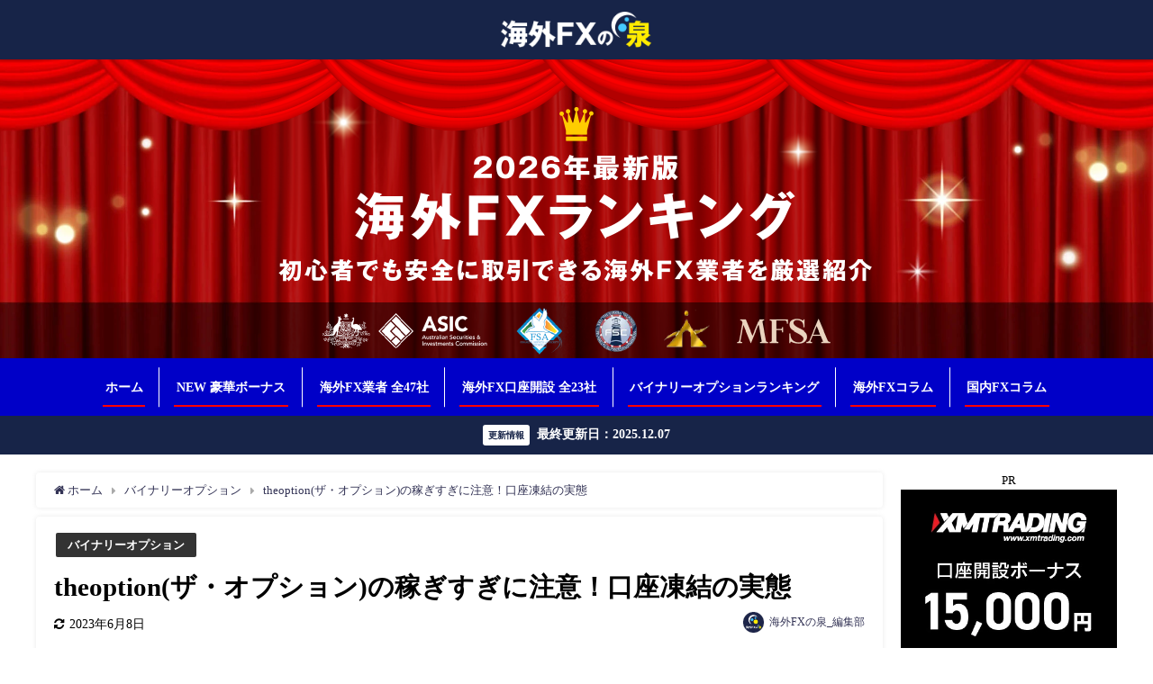

--- FILE ---
content_type: text/html; charset=UTF-8
request_url: https://www.e-trade-center.com/binary-options/account-freeze-12.html
body_size: 22426
content:
<!DOCTYPE html><html lang="ja"><head><meta charset="utf-8"><meta http-equiv="X-UA-Compatible" content="IE=edge"><meta name="viewport" content="width=device-width, initial-scale=1" /><title>theoption(ザ・オプション)の稼ぎすぎに注意！口座凍結の実態 | 海外FXの泉</title><meta name="description" content="theoption（ザ・オプション）は、日本で人気のある海外バイナリーオプション業者であり、ハイローオーストラリアに次いで広く利用されています。この業者は使いやすさや高いペイアウト率が評価されています"><meta name="thumbnail" content="https://www.e-trade-center.com/wp-content/uploads/2022/11/2022_11_24_0120-300x186.webp" /><meta name="robots" content="archive, follow, index"><meta property="og:locale" content="ja_JP" /><meta property="og:title" content="theoption(ザ・オプション)の稼ぎすぎに注意！口座凍結の実態" /><meta property="og:description" content="theoption（ザ・オプション）は、日本で人気のある海外バイナリーオプション業者であり、ハイローオーストラリアに次いで広く利用されています。この業者は使いやすさや高いペイアウト率が評価されています" /><meta property="og:type" content="article" /><meta property="og:url" content="https://www.e-trade-center.com/binary-options/account-freeze-12.html" /><meta property="og:image" content="https://www.e-trade-center.com/wp-content/uploads/2022/11/2022_11_24_0120.webp" /><meta property="og:site_name" content="海外FXの泉: 海外FXランキング全48社【2025年最新版】" /><meta name="twitter:card" content="summary_large_image" /><meta name="twitter:title" content="theoption(ザ・オプション)の稼ぎすぎに注意！口座凍結の実態" /><meta name="twitter:url" content="https://www.e-trade-center.com/binary-options/account-freeze-12.html" /><meta name="twitter:description" content="theoption（ザ・オプション）は、日本で人気のある海外バイナリーオプション業者であり、ハイローオーストラリアに次いで広く利用されています。この業者は使いやすさや高いペイアウト率が評価されています" /><meta name="twitter:image" content="https://www.e-trade-center.com/wp-content/uploads/2022/11/2022_11_24_0120.webp" /><link rel="canonical" href="https://www.e-trade-center.com/binary-options/account-freeze-12.html"><link rel="shortcut icon" href="https://www.e-trade-center.com/wp-content/uploads/2020/08/kaigai_fx_y_favi_02.png"> <!--[if IE]><link rel="shortcut icon" href="https://www.e-trade-center.com/wp-content/uploads/2020/08/kaigai_fx_y_favi_02.png"> <![endif]--><link rel="apple-touch-icon" href="https://www.e-trade-center.com/wp-content/uploads/2020/08/kaigai_fx_y_favi_02.png" /><meta name='robots' content='max-image-preview:large' /><link rel='dns-prefetch' href='//cdnjs.cloudflare.com' /><link href='https://fonts.gstatic.com' crossorigin='anonymous' rel='preconnect' /><link rel="alternate" type="application/rss+xml" title="海外FXの泉: 海外FXランキング全48社【2025年最新版】 &raquo; フィード" href="https://www.e-trade-center.com/feed" /><link rel="alternate" type="application/rss+xml" title="海外FXの泉: 海外FXランキング全48社【2025年最新版】 &raquo; コメントフィード" href="https://www.e-trade-center.com/comments/feed" /><link rel='stylesheet'  href='https://www.e-trade-center.com/wp-includes/css/dist/block-library/style.min.css?ver=6.1.9&#038;theme=4.7.7'  media='all'><link rel='stylesheet'  href='https://www.e-trade-center.com/wp-content/plugins/vk-filter-search-pro/library/flatpickr/flatpickr.min.css?ver=4.6.9&#038;theme=4.7.7'  media='all'><link rel='stylesheet'  href='https://www.e-trade-center.com/wp-content/cache/autoptimize/autoptimize_single_09e0665e0f2191e75230b2b1f2fd9784.php?ver=2.14.1.0&#038;theme=4.7.7'  media='all'><link rel='stylesheet'  href='https://www.e-trade-center.com/wp-content/cache/autoptimize/autoptimize_single_92b51a1f02825c396ef6495fad64592f.php?ver=2.14.1.0&#038;theme=4.7.7'  media='all'><link rel='stylesheet'  href='https://www.e-trade-center.com/wp-includes/css/classic-themes.min.css?ver=1&#038;theme=4.7.7'  media='all'><style id='global-styles-inline-css' type='text/css'>body{--wp--preset--color--black:#000;--wp--preset--color--cyan-bluish-gray:#abb8c3;--wp--preset--color--white:#fff;--wp--preset--color--pale-pink:#f78da7;--wp--preset--color--vivid-red:#cf2e2e;--wp--preset--color--luminous-vivid-orange:#ff6900;--wp--preset--color--luminous-vivid-amber:#fcb900;--wp--preset--color--light-green-cyan:#7bdcb5;--wp--preset--color--vivid-green-cyan:#00d084;--wp--preset--color--pale-cyan-blue:#8ed1fc;--wp--preset--color--vivid-cyan-blue:#0693e3;--wp--preset--color--vivid-purple:#9b51e0;--wp--preset--color--light-blue:#70b8f1;--wp--preset--color--light-red:#ff8178;--wp--preset--color--light-green:#2ac113;--wp--preset--color--light-yellow:#ffe822;--wp--preset--color--light-orange:#ffa30d;--wp--preset--color--blue:#00f;--wp--preset--color--red:red;--wp--preset--color--purple:#674970;--wp--preset--color--gray:#ccc;--wp--preset--gradient--vivid-cyan-blue-to-vivid-purple:linear-gradient(135deg,rgba(6,147,227,1) 0%,#9b51e0 100%);--wp--preset--gradient--light-green-cyan-to-vivid-green-cyan:linear-gradient(135deg,#7adcb4 0%,#00d082 100%);--wp--preset--gradient--luminous-vivid-amber-to-luminous-vivid-orange:linear-gradient(135deg,rgba(252,185,0,1) 0%,rgba(255,105,0,1) 100%);--wp--preset--gradient--luminous-vivid-orange-to-vivid-red:linear-gradient(135deg,rgba(255,105,0,1) 0%,#cf2e2e 100%);--wp--preset--gradient--very-light-gray-to-cyan-bluish-gray:linear-gradient(135deg,#eee 0%,#a9b8c3 100%);--wp--preset--gradient--cool-to-warm-spectrum:linear-gradient(135deg,#4aeadc 0%,#9778d1 20%,#cf2aba 40%,#ee2c82 60%,#fb6962 80%,#fef84c 100%);--wp--preset--gradient--blush-light-purple:linear-gradient(135deg,#ffceec 0%,#9896f0 100%);--wp--preset--gradient--blush-bordeaux:linear-gradient(135deg,#fecda5 0%,#fe2d2d 50%,#6b003e 100%);--wp--preset--gradient--luminous-dusk:linear-gradient(135deg,#ffcb70 0%,#c751c0 50%,#4158d0 100%);--wp--preset--gradient--pale-ocean:linear-gradient(135deg,#fff5cb 0%,#b6e3d4 50%,#33a7b5 100%);--wp--preset--gradient--electric-grass:linear-gradient(135deg,#caf880 0%,#71ce7e 100%);--wp--preset--gradient--midnight:linear-gradient(135deg,#020381 0%,#2874fc 100%);--wp--preset--duotone--dark-grayscale:url('#wp-duotone-dark-grayscale');--wp--preset--duotone--grayscale:url('#wp-duotone-grayscale');--wp--preset--duotone--purple-yellow:url('#wp-duotone-purple-yellow');--wp--preset--duotone--blue-red:url('#wp-duotone-blue-red');--wp--preset--duotone--midnight:url('#wp-duotone-midnight');--wp--preset--duotone--magenta-yellow:url('#wp-duotone-magenta-yellow');--wp--preset--duotone--purple-green:url('#wp-duotone-purple-green');--wp--preset--duotone--blue-orange:url('#wp-duotone-blue-orange');--wp--preset--font-size--small:13px;--wp--preset--font-size--medium:20px;--wp--preset--font-size--large:36px;--wp--preset--font-size--x-large:42px;--wp--preset--spacing--20:.44rem;--wp--preset--spacing--30:.67rem;--wp--preset--spacing--40:1rem;--wp--preset--spacing--50:1.5rem;--wp--preset--spacing--60:2.25rem;--wp--preset--spacing--70:3.38rem;--wp--preset--spacing--80:5.06rem}:where(.is-layout-flex){gap:.5em}body .is-layout-flow>.alignleft{float:left;margin-inline-start:0;margin-inline-end:2em}body .is-layout-flow>.alignright{float:right;margin-inline-start:2em;margin-inline-end:0}body .is-layout-flow>.aligncenter{margin-left:auto !important;margin-right:auto !important}body .is-layout-constrained>.alignleft{float:left;margin-inline-start:0;margin-inline-end:2em}body .is-layout-constrained>.alignright{float:right;margin-inline-start:2em;margin-inline-end:0}body .is-layout-constrained>.aligncenter{margin-left:auto !important;margin-right:auto !important}body .is-layout-constrained>:where(:not(.alignleft):not(.alignright):not(.alignfull)){max-width:var(--wp--style--global--content-size);margin-left:auto !important;margin-right:auto !important}body .is-layout-constrained>.alignwide{max-width:var(--wp--style--global--wide-size)}body .is-layout-flex{display:flex}body .is-layout-flex{flex-wrap:wrap;align-items:center}body .is-layout-flex>*{margin:0}:where(.wp-block-columns.is-layout-flex){gap:2em}.has-black-color{color:var(--wp--preset--color--black) !important}.has-cyan-bluish-gray-color{color:var(--wp--preset--color--cyan-bluish-gray) !important}.has-white-color{color:var(--wp--preset--color--white) !important}.has-pale-pink-color{color:var(--wp--preset--color--pale-pink) !important}.has-vivid-red-color{color:var(--wp--preset--color--vivid-red) !important}.has-luminous-vivid-orange-color{color:var(--wp--preset--color--luminous-vivid-orange) !important}.has-luminous-vivid-amber-color{color:var(--wp--preset--color--luminous-vivid-amber) !important}.has-light-green-cyan-color{color:var(--wp--preset--color--light-green-cyan) !important}.has-vivid-green-cyan-color{color:var(--wp--preset--color--vivid-green-cyan) !important}.has-pale-cyan-blue-color{color:var(--wp--preset--color--pale-cyan-blue) !important}.has-vivid-cyan-blue-color{color:var(--wp--preset--color--vivid-cyan-blue) !important}.has-vivid-purple-color{color:var(--wp--preset--color--vivid-purple) !important}.has-black-background-color{background-color:var(--wp--preset--color--black) !important}.has-cyan-bluish-gray-background-color{background-color:var(--wp--preset--color--cyan-bluish-gray) !important}.has-white-background-color{background-color:var(--wp--preset--color--white) !important}.has-pale-pink-background-color{background-color:var(--wp--preset--color--pale-pink) !important}.has-vivid-red-background-color{background-color:var(--wp--preset--color--vivid-red) !important}.has-luminous-vivid-orange-background-color{background-color:var(--wp--preset--color--luminous-vivid-orange) !important}.has-luminous-vivid-amber-background-color{background-color:var(--wp--preset--color--luminous-vivid-amber) !important}.has-light-green-cyan-background-color{background-color:var(--wp--preset--color--light-green-cyan) !important}.has-vivid-green-cyan-background-color{background-color:var(--wp--preset--color--vivid-green-cyan) !important}.has-pale-cyan-blue-background-color{background-color:var(--wp--preset--color--pale-cyan-blue) !important}.has-vivid-cyan-blue-background-color{background-color:var(--wp--preset--color--vivid-cyan-blue) !important}.has-vivid-purple-background-color{background-color:var(--wp--preset--color--vivid-purple) !important}.has-black-border-color{border-color:var(--wp--preset--color--black) !important}.has-cyan-bluish-gray-border-color{border-color:var(--wp--preset--color--cyan-bluish-gray) !important}.has-white-border-color{border-color:var(--wp--preset--color--white) !important}.has-pale-pink-border-color{border-color:var(--wp--preset--color--pale-pink) !important}.has-vivid-red-border-color{border-color:var(--wp--preset--color--vivid-red) !important}.has-luminous-vivid-orange-border-color{border-color:var(--wp--preset--color--luminous-vivid-orange) !important}.has-luminous-vivid-amber-border-color{border-color:var(--wp--preset--color--luminous-vivid-amber) !important}.has-light-green-cyan-border-color{border-color:var(--wp--preset--color--light-green-cyan) !important}.has-vivid-green-cyan-border-color{border-color:var(--wp--preset--color--vivid-green-cyan) !important}.has-pale-cyan-blue-border-color{border-color:var(--wp--preset--color--pale-cyan-blue) !important}.has-vivid-cyan-blue-border-color{border-color:var(--wp--preset--color--vivid-cyan-blue) !important}.has-vivid-purple-border-color{border-color:var(--wp--preset--color--vivid-purple) !important}.has-vivid-cyan-blue-to-vivid-purple-gradient-background{background:var(--wp--preset--gradient--vivid-cyan-blue-to-vivid-purple) !important}.has-light-green-cyan-to-vivid-green-cyan-gradient-background{background:var(--wp--preset--gradient--light-green-cyan-to-vivid-green-cyan) !important}.has-luminous-vivid-amber-to-luminous-vivid-orange-gradient-background{background:var(--wp--preset--gradient--luminous-vivid-amber-to-luminous-vivid-orange) !important}.has-luminous-vivid-orange-to-vivid-red-gradient-background{background:var(--wp--preset--gradient--luminous-vivid-orange-to-vivid-red) !important}.has-very-light-gray-to-cyan-bluish-gray-gradient-background{background:var(--wp--preset--gradient--very-light-gray-to-cyan-bluish-gray) !important}.has-cool-to-warm-spectrum-gradient-background{background:var(--wp--preset--gradient--cool-to-warm-spectrum) !important}.has-blush-light-purple-gradient-background{background:var(--wp--preset--gradient--blush-light-purple) !important}.has-blush-bordeaux-gradient-background{background:var(--wp--preset--gradient--blush-bordeaux) !important}.has-luminous-dusk-gradient-background{background:var(--wp--preset--gradient--luminous-dusk) !important}.has-pale-ocean-gradient-background{background:var(--wp--preset--gradient--pale-ocean) !important}.has-electric-grass-gradient-background{background:var(--wp--preset--gradient--electric-grass) !important}.has-midnight-gradient-background{background:var(--wp--preset--gradient--midnight) !important}.has-small-font-size{font-size:var(--wp--preset--font-size--small) !important}.has-medium-font-size{font-size:var(--wp--preset--font-size--medium) !important}.has-large-font-size{font-size:var(--wp--preset--font-size--large) !important}.has-x-large-font-size{font-size:var(--wp--preset--font-size--x-large) !important}.wp-block-navigation a:where(:not(.wp-element-button)){color:inherit}:where(.wp-block-columns.is-layout-flex){gap:2em}.wp-block-pullquote{font-size:1.5em;line-height:1.6}</style><link rel='stylesheet'  href='https://www.e-trade-center.com/wp-content/plugins/wp-user-avatar/assets/css/frontend.min.css?ver=4.16.2&#038;theme=4.7.7'  media='all'><link rel='stylesheet'  href='https://www.e-trade-center.com/wp-content/plugins/wp-user-avatar/assets/flatpickr/flatpickr.min.css?ver=4.16.2&#038;theme=4.7.7'  media='all'><link rel='stylesheet'  href='https://www.e-trade-center.com/wp-content/plugins/wp-user-avatar/assets/select2/select2.min.css?ver=6.1.9&#038;theme=4.7.7'  media='all'><link rel='stylesheet'  href='https://www.e-trade-center.com/wp-content/themes/diver/style.min.css?ver=6.1.9&#038;theme=4.7.7'  media='all'><link rel='stylesheet'  href='https://www.e-trade-center.com/wp-content/cache/autoptimize/autoptimize_single_6a07f24072af28d6e9f2b69c4548397c.php?theme=4.7.7'  media='all'><link rel='stylesheet'  href='https://www.e-trade-center.com/wp-content/themes/diver/lib/functions/editor/gutenberg/blocks.min.css?ver=6.1.9&#038;theme=4.7.7'  media='all'><link rel='stylesheet'  href='https://cdnjs.cloudflare.com/ajax/libs/Swiper/4.5.0/css/swiper.min.css'  media='all'> <script src='https://www.e-trade-center.com/wp-includes/js/jquery/jquery.min.js?ver=3.6.1&#038;theme=4.7.7' id='jquery-core-js'></script> <script defer src='https://www.e-trade-center.com/wp-includes/js/jquery/jquery-migrate.min.js?ver=3.3.2&#038;theme=4.7.7' id='jquery-migrate-js'></script> <script defer src='https://www.e-trade-center.com/wp-content/plugins/wp-user-avatar/assets/flatpickr/flatpickr.min.js?ver=4.16.2&#038;theme=4.7.7' id='ppress-flatpickr-js'></script> <script defer src='https://www.e-trade-center.com/wp-content/plugins/wp-user-avatar/assets/select2/select2.min.js?ver=4.16.2&#038;theme=4.7.7' id='ppress-select2-js'></script> <link rel="https://api.w.org/" href="https://www.e-trade-center.com/wp-json/" /><link rel="alternate" type="application/json" href="https://www.e-trade-center.com/wp-json/wp/v2/posts/13649" /><link rel="EditURI" type="application/rsd+xml" title="RSD" href="https://www.e-trade-center.com/xmlrpc.php?rsd" /><link rel="wlwmanifest" type="application/wlwmanifest+xml" href="https://www.e-trade-center.com/wp-includes/wlwmanifest.xml" /><meta name="generator" content="WordPress 6.1.9" /><link rel='shortlink' href='https://www.e-trade-center.com/?p=13649' /><link rel="alternate" type="application/json+oembed" href="https://www.e-trade-center.com/wp-json/oembed/1.0/embed?url=https%3A%2F%2Fwww.e-trade-center.com%2Fbinary-options%2Faccount-freeze-12.html" /><link rel="alternate" type="text/xml+oembed" href="https://www.e-trade-center.com/wp-json/oembed/1.0/embed?url=https%3A%2F%2Fwww.e-trade-center.com%2Fbinary-options%2Faccount-freeze-12.html&#038;format=xml" /><meta name="google-site-verification" content="wR4tduGLHJEH5GE-e_WqQUNR3sPqtRcY-baMIW1pB3k" /> <script type="application/ld+json">{"@context":"http://schema.org","@type":"Article","mainEntityOfPage":{"@type":"WebPage","@id":"https://www.e-trade-center.com/binary-options/account-freeze-12.html"},"headline":"theoption(ザ・オプション)の稼ぎすぎに注意！口座凍結の実態","author":{"@type":"Person","name":"海外FXの泉_編集部","url":"https://www.e-trade-center.com/author/masa0000"},"datePublished":"2022-11-28T22:41:29+0900","dateModified":"2023-06-08T23:34:24+0900","image":{"@type":"ImageObject","url":"https://www.e-trade-center.com/wp-content/uploads/2022/11/2022_11_24_0120.webp","width":"1450","height":"900"},"articleSection":"バイナリーオプション","url":"https://www.e-trade-center.com/binary-options/account-freeze-12.html","publisher":{"@type":"Organization","name":"海外FXの泉: 海外FXランキング全48社【2025年最新版】"},"logo":{"@type":"ImageObject","url":"https://www.e-trade-center.com/wp-content/uploads/2020/08/kaigai_fx_y_logo_02.png"}},"description":"theoption（ザ・オプション）は、日本で人気のある海外バイナリーオプション業者であり、ハイローオーストラリアに次いで広く利用されています。この業者は使いやすさや高いペイアウト率が評価されています"}</script><style>body{background-image:url()}</style><style>#onlynav ul ul,#nav_fixed #nav ul ul,.header-logo #nav ul ul{visibility:hidden;opacity:0;transition:.2s ease-in-out;transform:translateY(10px)}#onlynav ul ul ul,#nav_fixed #nav ul ul ul,.header-logo #nav ul ul ul{transform:translateX(-20px) translateY(0)}#onlynav ul li:hover>ul,#nav_fixed #nav ul li:hover>ul,.header-logo #nav ul li:hover>ul{visibility:visible;opacity:1;transform:translateY(0)}#onlynav ul ul li:hover>ul,#nav_fixed #nav ul ul li:hover>ul,.header-logo #nav ul ul li:hover>ul{transform:translateX(0) translateY(0)}</style><style>body{background-color:#fff;color:#000}a{color:#335}a:hover{color:#6495ed}.content{color:#000}.content a{color:#6f97bc}.content a:hover{color:#6495ed}.header-wrap,#header ul.sub-menu,#header ul.children,#scrollnav,.description_sp{background:#172448;color:#333}.header-wrap a,#scrollnav a,div.logo_title{color:#335}.header-wrap a:hover,div.logo_title:hover{color:#6495ed}.drawer-nav-btn span{background-color:#335}.drawer-nav-btn:before,.drawer-nav-btn:after{border-color:#335}#scrollnav ul li a{background:rgba(255,255,255,.8);color:#505050}.header_small_menu{background:#5d8ac1;color:#fff}.header_small_menu a{color:#fff}.header_small_menu a:hover{color:#6495ed}#nav_fixed.fixed,#nav_fixed #nav ul ul{background:#fff;color:#333}#nav_fixed.fixed a,#nav_fixed .logo_title{color:#335}#nav_fixed.fixed a:hover{color:#6495ed}#nav_fixed .drawer-nav-btn:before,#nav_fixed .drawer-nav-btn:after{border-color:#335}#nav_fixed .drawer-nav-btn span{background-color:#335}#onlynav{background:#0000c8;color:#fff}#onlynav ul li a{color:#fff}#onlynav ul ul.sub-menu{background:#0000c8}#onlynav div>ul>li>a:before{border-color:#fff}#onlynav ul>li:hover>a:hover,#onlynav ul>li:hover>a,#onlynav ul>li:hover li:hover>a,#onlynav ul li:hover ul li ul li:hover>a{background:#000573;color:#fff}#onlynav ul li ul li ul:before{border-left-color:#fff}#onlynav ul li:last-child ul li ul:before{border-right-color:#fff}#bigfooter{background:#1a254a;color:#333}#bigfooter a{color:#335}#bigfooter a:hover{color:#6495ed}#footer{background:#1a254a;color:#fff}#footer a{color:#fff}#footer a:hover{color:#c2d1ed}#sidebar .widget{background:#fff;color:#333}#sidebar .widget a{color:#335}#sidebar .widget a:hover{color:#6495ed}.post-box-contents,#main-wrap #pickup_posts_container img,.hentry,#single-main .post-sub,.navigation,.single_thumbnail,.in_loop,#breadcrumb,.pickup-cat-list,.maintop-widget,.mainbottom-widget,#share_plz,.sticky-post-box,.catpage_content_wrap,.cat-post-main{background:#fff}.post-box{border-color:#eee}.drawer_content_title,.searchbox_content_title{background:#eee;color:#333}.drawer-nav,#header_search{background:#fff}.drawer-nav,.drawer-nav a,#header_search,#header_search a{color:#000}#footer_sticky_menu{background:rgba(255,255,255,.8)}.footermenu_col{background:rgba(255,255,255,.8);color:#333}a.page-numbers{background:#afafaf;color:#fff}.pagination .current{background:#607d8b;color:#fff}</style><style>@media screen and (min-width:1201px){#main-wrap,.header-wrap .header-logo,.header_small_content,.bigfooter_wrap,.footer_content,.container_top_widget,.container_bottom_widget{width:1200px}}@media screen and (max-width:1200px){#main-wrap,.header-wrap .header-logo,.header_small_content,.bigfooter_wrap,.footer_content,.container_top_widget,.container_bottom_widget{width:98%}}@media screen and (max-width:768px){#main-wrap,.header-wrap .header-logo,.header_small_content,.bigfooter_wrap,.footer_content,.container_top_widget,.container_bottom_widget{width:100%}}@media screen and (min-width:960px){#sidebar{width:240px}}</style><style>@media screen and (min-width:1201px){#main-wrap{width:1200px}}@media screen and (max-width:1200px){#main-wrap{width:98%}}</style><style type="text/css">.no-js .native-lazyload-js-fallback{display:none}</style><link rel="dns-prefetch preconnect" href="https://www.googletagmanager.com"><link rel="dns-prefetch preconnect" href="https://webfonts.xserver.jp"><link rel="dns-prefetch preconnect" href="https://maxcdn.bootstrapcdn.com"><link rel="dns-prefetch" href="https://cdnjs.cloudflare.com"><link rel="preload" as="image" href="/wp-content/uploads/2020/08/kaigai_fx_y_logo_02.png"><link rel="icon" href="https://www.e-trade-center.com/wp-content/uploads/2020/08/kaigai_fx_y_favi_02.png" sizes="32x32" /><link rel="icon" href="https://www.e-trade-center.com/wp-content/uploads/2020/08/kaigai_fx_y_favi_02.png" sizes="192x192" /><link rel="apple-touch-icon" href="https://www.e-trade-center.com/wp-content/uploads/2020/08/kaigai_fx_y_favi_02.png" /><meta name="msapplication-TileImage" content="https://www.e-trade-center.com/wp-content/uploads/2020/08/kaigai_fx_y_favi_02.png" /><style type="text/css" id="wp-custom-css">h1,h2,h3,.entry-titleTBUDゴシック R font-family:"見出ゴMB31" !important;}h4,h5,h6{font-family:"見出ゴMB31" !important}body,.hentry,.entry-content p,.post-inner.entry-content p,.widgettitle,.page_item,.cat-item-none,.copyright,#breadcrumb{font-family:"TBUDゴシック R" !important}strong,b{font-family:"TBUDゴシック E" !important}.far{font-family:"FontAwesome" !important}.sc_getpost{background-color:#f0f0f0}.sc_getpost:hover{background-color:#fff}.sc_getpost .substr{color:#000}.sc_getpost a{color:#00f !important}.sc_toggle_title{background-color:#459dd6;color:#fff}.sc_toggle_title.active:before{border-top:10px solid #459dd6}.fxcard-grid-19325{grid-template-columns:1fr 1fr}@media (max-width:768px){.fxcard-grid-19325{grid-template-columns:1fr}}.fxcard-title{text-align:center;font-size:36px;font-weight:900;margin-bottom:40px}.fxcard-title span{color:#2a71f3}.fxcard-grid{display:grid;grid-template-columns:repeat(auto-fit,minmax(280px,1fr));gap:15px;max-width:860px;margin:0 auto}.fxcard-grid .fxcard{background:#fff;border-radius:12px;padding:20px;box-shadow:0 4px 12px rgba(0,0,0,.05);text-align:left}.fxcard-grid .fxcard .logo{margin-bottom:10px;border:none;box-shadow:none}.fxcard-grid .fxcard .bonus{font-size:16px;margin-bottom:8px;font-weight:700}.fxcard-grid .fxcard .features{list-style:none;padding-left:0;margin-bottom:15px}.fxcard-grid .fxcard .features li{margin-bottom:6px}.fxcard-grid .fxcard .btn{display:inline-block;padding:10px 20px;color:#fff;text-decoration:none;font-weight:700;border-radius:6px;text-align:center}.fxcard-grid .fxcard .btn-blue{background-color:#007bff}.fxcard-grid .fxcard .btn-red{background-color:#e53935}.fxcard-grid .fxcard .btn-orange{background-color:#f57c00}</style> <script defer src="https://www.youtube.com/iframe_api"></script> <meta name="google-site-verification" content="wR4tduGLHJEH5GE-e_WqQUNR3sPqtRcY-baMIW1pB3k" /></head><body itemscope="itemscope" itemtype="http://schema.org/WebPage" class="post-template-default single single-post postid-13649 single-format-standard wp-embed-responsive">
<link rel="preload" as="image" href="/wp-content/uploads/2021/01/kaigaiFX_hd2021.jpg">
<link rel="preload" as="image" href="/wp-content/uploads/2021/01/kaigaiFX_rank_y_top_re_baner_PC_101.jpg"><div id="container"><div id="header" class="clearfix"><header class="header-wrap" role="banner" itemscope="itemscope" itemtype="http://schema.org/WPHeader"><div class="header-logo clearfix"><div class="drawer-nav-btn-wrap"><span class="drawer-nav-btn"><span></span></span></div><div id="logo"> <a href="https://www.e-trade-center.com/"> <img src="https://www.e-trade-center.com/wp-content/uploads/2020/08/kaigai_fx_y_logo_02.png" alt="海外FXの泉: 海外FXランキング全48社【2025年最新版】"> </a></div></div></header><nav id="scrollnav" class="inline-nospace" role="navigation" itemscope="itemscope" itemtype="http://scheme.org/SiteNavigationElement"></nav><div class="firstview_custom clearfix"><div class="header-image"><img decoding="async" loading="lazy" src="/wp-content/uploads/2026/01/kaigaiFX_hd2026_PC.webp" alt width="700" height="332" class="skip-lazy" srcset="/wp-content/uploads/2026/01/kaigaiFX_hd2026_SP.webp 720w" sizes="(max-width: 720px) 100vw, 720px"/></div></div><nav id="onlynav" class="onlynav" role="navigation" itemscope="itemscope" itemtype="http://scheme.org/SiteNavigationElement"><div class="menu-%e3%83%98%e3%83%83%e3%83%80-container"><ul id="onlynavul" class="menu"><li id="menu-item-1005" class="menu-item menu-item-type-custom menu-item-object-custom menu-item-1005"><a href="/">ホーム</a></li><li id="menu-item-4306" class="menu-item menu-item-type-post_type menu-item-object-post menu-item-4306"><a href="https://www.e-trade-center.com/world-fx/account-opening-bonus.html">NEW 豪華ボーナス</a></li><li id="menu-item-1006" class="menu-item menu-item-type-custom menu-item-object-custom menu-item-1006"><a href="https://www.e-trade-center.com/category/forexbroker">海外FX業者 全47社</a></li><li id="menu-item-1007" class="menu-item menu-item-type-custom menu-item-object-custom menu-item-1007"><a href="https://www.e-trade-center.com/category/account">海外FX口座開設 全23社</a></li><li id="menu-item-15282" class="menu-item menu-item-type-post_type menu-item-object-post menu-item-15282"><a href="https://www.e-trade-center.com/binary-options/best6.html">バイナリーオプションランキング</a></li><li id="menu-item-1009" class="menu-item menu-item-type-custom menu-item-object-custom menu-item-1009"><a href="https://www.e-trade-center.com/category/world-fx">海外FXコラム</a></li><li id="menu-item-1008" class="menu-item menu-item-type-custom menu-item-object-custom menu-item-1008"><a href="https://www.e-trade-center.com/category/fx">国内FXコラム</a></li></ul></div></nav></div><div class="d_sp"></div><div class="header_message clearfix" style="background:#172448;"><div class="header_message_wrap"><div class="header_message_text" style="color: #ffffff"> <a id='header_message_extend' href='/world-fx/account-opening-bonus.html'>豪華ボーナスはこちら</a><span class='header_message_badge' style='background: #ffffff;color:#172448;'>更新情報</span>最終更新日：2025.12.07</div></div></div><div id="main-wrap"><main id="single-main"  style="float:left;margin-right:-260px;padding-right:260px;" role="main"><ul id="breadcrumb" itemscope itemtype="http://schema.org/BreadcrumbList"><li itemprop="itemListElement" itemscope itemtype="http://schema.org/ListItem"><a href="https://www.e-trade-center.com/" itemprop="item"><span itemprop="name"><i class="fa fa-home" aria-hidden="true"></i> ホーム</span></a><meta itemprop="position" content="1" /></li><li itemprop="itemListElement" itemscope itemtype="http://schema.org/ListItem"><a href="https://www.e-trade-center.com/category/binary-options" itemprop="item"><span itemprop="name">バイナリーオプション</span></a><meta itemprop="position" content="2" /></li><li class="breadcrumb-title" itemprop="itemListElement" itemscope itemtype="http://schema.org/ListItem"><a href="https://www.e-trade-center.com/binary-options/account-freeze-12.html" itemprop="item"><span itemprop="name">theoption(ザ・オプション)の稼ぎすぎに注意！口座凍結の実態</span></a><meta itemprop="position" content="3" /></li></ul><div id="content_area" class="fadeIn animated"><article id="post-13649" class="post-13649 post type-post status-publish format-standard has-post-thumbnail hentry category-binary-options" ><header><div class="post-meta clearfix"><div class="cat-tag"><div class="single-post-category" style="background:"><a href="https://www.e-trade-center.com/category/binary-options" rel="category tag">バイナリーオプション</a></div></div><h1 class="single-post-title entry-title">theoption(ザ・オプション)の稼ぎすぎに注意！口座凍結の実態</h1><div class="post-meta-bottom"> <time class="single-post-date modified" datetime="2023-06-08"><i class="fa fa-refresh" aria-hidden="true"></i>2023年6月8日</time></div><ul class="post-author vcard author"><li class="post-author-thum"><img alt src="https://www.e-trade-center.com/wp-content/plugins/native-lazyload/assets/images/placeholder.svg" class="avatar avatar-25 photo native-lazyload-js-fallback" height="25" width="25" loading="lazy" decoding="async" data-src="https://www.e-trade-center.com/wp-content/uploads/2020/10/avatar-150x150.png" data-srcset="https://www.e-trade-center.com/wp-content/uploads/2020/10/avatar-150x150.png 2x"/><noscript><img loading="lazy" alt='' src='https://www.e-trade-center.com/wp-content/uploads/2020/10/avatar-150x150.png' srcset='https://www.e-trade-center.com/wp-content/uploads/2020/10/avatar-150x150.png 2x' class='avatar avatar-25 photo' height='25' width='25' loading='lazy' decoding='async'/></noscript></li><li class="post-author-name fn post-author"><a href="https://www.e-trade-center.com/author/masa0000">海外FXの泉_編集部</a></li></ul></div><figure class="single_thumbnail" ><img src="https://www.e-trade-center.com/wp-content/uploads/2022/11/2022_11_24_0120.webp" alt="theoption(ザ・オプション)の稼ぎすぎに注意！口座凍結の実態" width="1450" height="900"></figure></header><section class="single-post-main"><div class="content"><p>theoption（ザ・オプション）は、日本で人気のある海外バイナリーオプション業者であり、ハイローオーストラリアに次いで広く利用されています。この業者は使いやすさや高いペイアウト率が評価されていますが、一部の口コミでは短時間で大きな利益を得ると口座凍結される可能性があるという話も見られます。そのため、実際の状況について気になる方も多いのではないでしょうか。</p><p>今回は、theoption（ザ・オプション）における口座凍結の原因や制限内容について解説します。口座凍結の理由を知りたい方や、自身が口座凍結されないための対策を考えたい方にとって、参考になる情報となるでしょう。</p><h2>theoption(ザ・オプション)はどのような業者？</h2><p><span>theoption（ザ・オプション）の基本情報をおさらいしましょう。ザ・オプションは、マーシャル諸島共和国に本拠を置く海外バイナリーオプション業者です。2018年に日本に進出し、比較的新しいサービスですが、多くの日本人トレーダーに利用されている人気のバイナリーオプションプラットフォームです。ザ・オプションの特徴として、高いペイアウト率や約定率が挙げられます。また、初心者からプロまで幅広いトレーダーが利用でき、使いやすさは業界でもトップクラスです。</span></p><h2>theoption(ザ・オプション)での稼ぎすぎは口座凍結になる？</h2><p>ここからは、本題の口座凍結について見ていきましょう。theoption（ザ・オプション）には、稼ぎすぎると口座凍結が起きるという噂が広まっています。口座凍結は、バイナリーオプション業界全体で発生する可能性がありますが、問題はどの程度の利益を上げると凍結の対象になるのかという点です。</p><p>具体的な金額については明確な情報はありませんが、Twitterや口コミサイトでは、おおよそ30万円から50万円程度の利益を一気に上げると口座凍結のリスクが高まるという意見が見られます。</p><p class="binary_blink_link"><a href="https://www.e-trade-center.com/theoption-page" target="_blank" rel="noopener">theoption公式サイトはこちら</a></p><h2>theoption(ザ・オプション)で起きる口座凍結の内容</h2><p>theoption(ザ・オプション)で稼ぎすぎると、口座凍結される可能性があります。ここでは、具体的な凍結内容について詳しく解説していきます。</p><h3><span class=""><span class="">公式ホームページ掲載の凍結概要</span></span></h3><p>まず、凍結に関して、公式ホームページでは以下のように掲載されています。</p><div class="sc_frame_wrap onframe black"><div class="sc_frame no-title"><div class="diver_qa"><div class="diver_question">口座が凍結されているようです。なぜですか？</div><div class="diver_answer sc-inner-content"><p><strong>以下の事由に一つでも該当すると判断された場合、口座が強制的に解約/閉鎖されます。トレーダー様ご本人に故意がなかった場合でも以下のいずれかに該当すると判断された場合には意思に関係なく当社のマネージメントポリシーにより今後取引頂けなくなる場合がございます。口座閉鎖対象となった場合のご出金では残高（入金額以内）若しくは入金額から決済手数料(最低1500円～最高10％)を差し引いた額を返金する形となります。利益分は出金をすることはできません。尚、お取引目的ではないと見受けられるようなクレジットカード乱用などの事例が確認され、システムやサービスの乱用と判断された場合、500円～最高10%の決済手数料を請求する権利を有します。</strong></p></div></div><p>引用元：よくある質問｜theoption</p></div></div><p>上記の内容をまとめると、口座凍結が発生すると以下のような影響が生じるようです。</p><ul><li>入金ができなくなる</li><li>取引が一切できなくなる</li><li>取引で得た利益が没収される</li><li>入金額を出金するには手数料10％がかかる</li></ul><p>口座凍結とは言っても、解約に近い状態となります。</p><h3><span class=""><span class="">theoption(ザ・オプション)で禁止されている取引</span></span></h3><p><span>theoption(ザ・オプション)の公式ホームページには、口座凍結の回避のために以下の取引が「規約違反」とされていることが掲載されています。口座凍結を回避するためには、以下の内容を参考にしましょう。</span></p><div class="sc_frame_wrap onframe black"><div class="sc_frame no-title"><ul><li>マーケットの動きに対してレートの遅延やフロントランニングを狙ったと見受けられる不自然な取引</li><li>システムの乱用を狙った構成の自動売買取引ツールを購入の上お取引された場合</li><li>取引額と比べ、入出金額が通常の範疇を超える金額と弊社がみなす場合やクレジットカードの乱用と判断された場合</li><li>本人確認書類や公共料金、郵送物等に偽造を施した場合、また必要書類の提出を拒否した場合</li><li>重複口座が確認された場合（全ての口座を解約することがあります）※グループ取引含む</li><li>第三者に成りすまして別名義の取引口座が確認された場合、また同一IPアドレスもしくは単一のデバイスから複数の取引口座へのログインが確認された場合</li><li>マーケットプライスの上下の予測に基づいていない不自然な手法での取引を行ったと判断された場合</li><li>第三者カード（家族名義含む）を利用された場合</li><li>お取引目的ではないと見受けられる口座利用を行ったとみなす場合</li></ul><p>引用元：よくある質問｜theoption</p></div></div><p><span>通常、これらの行為に抵触する可能性は普通のトレーダーには低いと言えます。これらはバイナリーオプションを正規の方法で楽しんでいるトレーダーには関係のないものです。ただし、こうしたルールが存在することを認識しておくことは重要です。</span></p><p class="binary_blink_link"><a href="https://www.e-trade-center.com/theoption-page" target="_blank" rel="noopener">theoption公式サイトはこちら</a></p></div><div class="bottom_ad clearfix"></div><div class="post_footer_author_title">この記事を書いた人</div><div class="post_footer_author clearfix"><div class="post_author_user clearfix vcard author"><div class="post_thum"><img alt="海外FXの泉_編集部" src="https://www.e-trade-center.com/wp-content/plugins/native-lazyload/assets/images/placeholder.svg" class="avatar avatar-100 photo native-lazyload-js-fallback" height="100" width="100" loading="lazy" decoding="async" data-src="https://www.e-trade-center.com/wp-content/uploads/2020/10/avatar-150x150.png" data-srcset="https://www.e-trade-center.com/wp-content/uploads/2020/10/avatar-300x300.png 2x"/><noscript><img loading="lazy" alt='海外FXの泉_編集部' src='https://www.e-trade-center.com/wp-content/uploads/2020/10/avatar-150x150.png' srcset='https://www.e-trade-center.com/wp-content/uploads/2020/10/avatar-300x300.png 2x' class='avatar avatar-100 photo' height='100' width='100' loading='lazy' decoding='async'/></noscript><ul class="profile_sns"></ul></div><div class="post_author_user_meta"><div class="post-author fn"><a href="https://www.e-trade-center.com/author/masa0000">海外FXの泉_編集部</a></div><div class="post-description"></div></div></div><div class="post_footer_author_title_post">最近書いた記事</div><div class="inline-nospace"><div class="author-post hvr-fade-post"> <a href="https://www.e-trade-center.com/fx/ea-bankruptcy.html" title="EA利用者が破綻する典型パターン" rel="bookmark"><figure class="author-post-thumb post-box-thumbnail__wrap"> <img src="https://www.e-trade-center.com/wp-content/uploads/2025/11/2025_11_22_01-300x200.png" alt="EA利用者が破綻する典型パターン" width="300" height="200"><div class="author-post-cat"><span style="background:#0000c8">FX</span></div></figure><div class="author-post-meta"><div class="author-post-title">EA利用者が破綻する典型パターン</div></div> </a></div><div class="author-post hvr-fade-post"> <a href="https://www.e-trade-center.com/fx/paid-ea.html" title="有料EAの謳い文句をそのまま信じて購入していませんか？" rel="bookmark"><figure class="author-post-thumb post-box-thumbnail__wrap"> <img src="https://www.e-trade-center.com/wp-content/uploads/2025/11/2025_11_22_02-300x200.png" alt="有料EAの謳い文句をそのまま信じて購入していませんか？" width="300" height="200"><div class="author-post-cat"><span style="background:#0000c8">FX</span></div></figure><div class="author-post-meta"><div class="author-post-title">有料EAの謳い文句をそのまま信じて購入していませんか？</div></div> </a></div><div class="author-post hvr-fade-post"> <a href="https://www.e-trade-center.com/fx/2025-2030.html" title="2025〜2030年を見据えた海外FXの稼ぎ方・負けない立ち回り" rel="bookmark"><figure class="author-post-thumb post-box-thumbnail__wrap"> <img src="https://www.e-trade-center.com/wp-content/uploads/2025/11/2025_11_22_03-300x200.png" alt="2025〜2030年を見据えた海外FXの稼ぎ方・負けない立ち回り" width="300" height="200"><div class="author-post-cat"><span style="background:#0000c8">FX</span></div></figure><div class="author-post-meta"><div class="author-post-title">2025〜2030年を見据えた海外FXの稼ぎ方・負けない立ち回り</div></div> </a></div><div class="author-post hvr-fade-post"> <a href="https://www.e-trade-center.com/fx/common-points.html" title="日本市場に強い海外FX業者の共通点" rel="bookmark"><figure class="author-post-thumb post-box-thumbnail__wrap"> <img src="https://www.e-trade-center.com/wp-content/uploads/2025/11/2025_11_22_05-300x200.png" alt="日本市場に強い海外FX業者の共通点" width="300" height="200"><div class="author-post-cat"><span style="background:#0000c8">FX</span></div></figure><div class="author-post-meta"><div class="author-post-title">日本市場に強い海外FX業者の共通点</div></div> </a></div></div></div></section><footer class="article_footer"><div class="single_title"><span class="cat-link"><a href="https://www.e-trade-center.com/category/binary-options" rel="category tag">バイナリーオプション</a></span>の関連記事</div><ul class="newpost_list inline-nospace"><li class="post_list_wrap clearfix hvr-fade-post"> <a class="clearfix" href="https://www.e-trade-center.com/binary-options/60-second-strategy.html" title="ハイローオーストラリア60秒取引攻略法まとめ" rel="bookmark"><figure class="post-box-thumbnail__wrap"> <img src="https://www.e-trade-center.com/wp-content/uploads/2022/11/2022_11_21_0086-300x186.webp" alt="ハイローオーストラリア60秒取引攻略法まとめ" width="300" height="186"></figure><div class="meta"><div class="title">ハイローオーストラリア60秒取引攻略法まとめ</div> <time class="date" datetime="2024-03-12"> 2022年11月23日 </time></div> </a></li><li class="post_list_wrap clearfix hvr-fade-post"> <a class="clearfix" href="https://www.e-trade-center.com/binary-options/facing-person.html" title="バイナリーオプションに向いている人の特徴とは？" rel="bookmark"><figure class="post-box-thumbnail__wrap"> <img src="https://www.e-trade-center.com/wp-content/uploads/2022/11/2022_11_18_0074-300x186.webp" alt="バイナリーオプションに向いている人の特徴とは？" width="300" height="186"></figure><div class="meta"><div class="title">バイナリーオプションに向いている人の特徴とは？</div> <time class="date" datetime="2023-04-18"> 2022年11月20日 </time></div> </a></li><li class="post_list_wrap clearfix hvr-fade-post"> <a class="clearfix" href="https://www.e-trade-center.com/binary-options/account-freeze.html" title="Bi-Winningに口座凍結された話は本当なのか？" rel="bookmark"><figure class="post-box-thumbnail__wrap"> <img src="https://www.e-trade-center.com/wp-content/uploads/2022/11/2022_11_15_0013-300x186.webp" alt="Bi-Winningに口座凍結された話は本当なのか？" width="300" height="186"></figure><div class="meta"><div class="title">Bi-Winningに口座凍結された話は本当なのか？</div> <time class="date" datetime="2023-04-18"> 2022年11月12日 </time></div> </a></li><li class="post_list_wrap clearfix hvr-fade-post"> <a class="clearfix" href="https://www.e-trade-center.com/binary-options/withdrawal-method.html" title="ハイローオーストラリアの出金方法にはどんなものがあるの？" rel="bookmark"><figure class="post-box-thumbnail__wrap"> <img src="https://www.e-trade-center.com/wp-content/uploads/2022/11/2022_11_24_0199.webp" alt="ハイローオーストラリアの出金方法にはどんなものがあるの？"></figure><div class="meta"><div class="title">ハイローオーストラリアの出金方法にはどんなものがあるの？</div> <time class="date" datetime="2024-02-24"> 2022年11月28日 </time></div> </a></li><li class="post_list_wrap clearfix hvr-fade-post"> <a class="clearfix" href="https://www.e-trade-center.com/binary-options/account-freeze-2.html" title="Binariumに口座凍結された話は本当なのか？" rel="bookmark"><figure class="post-box-thumbnail__wrap"> <img src="https://www.e-trade-center.com/wp-content/uploads/2022/11/2022_11_15_0006-300x186.webp" alt="Binariumに口座凍結された話は本当なのか？" width="300" height="186"></figure><div class="meta"><div class="title">Binariumに口座凍結された話は本当なのか？</div> <time class="date" datetime="2023-04-18"> 2022年11月12日 </time></div> </a></li><li class="post_list_wrap clearfix hvr-fade-post"> <a class="clearfix" href="https://www.e-trade-center.com/binary-options/risk-7.html" title="Bi-Winningは危険性の高いバイナリーオプションなのか？" rel="bookmark"><figure class="post-box-thumbnail__wrap"> <img src="https://www.e-trade-center.com/wp-content/uploads/2022/11/2022_11_24_0213-300x186.webp" alt="Bi-Winningは危険性の高いバイナリーオプションなのか？" width="300" height="186"></figure><div class="meta"><div class="title">Bi-Winningは危険性の高いバイナリーオプションなのか？</div> <time class="date" datetime="2024-03-09"> 2022年11月28日 </time></div> </a></li></ul></footer></article></div><ul class="navigation"><li class="left"><a href="https://www.e-trade-center.com/binary-options/bonus-campaign-4.html" rel="prev">theoption(ザ・オプション)の最新ボーナス・キャンペーン情報</a></li><li class="right"><a href="https://www.e-trade-center.com/binary-options/bonus-campaign-5.html" rel="next">Zentrader(ゼントレーダー)バイナリーオプションの最新ボーナス情報</a></li></ul><div class="post-sub"><div class="single_title">おすすめの記事</div><section class="recommend-post inline-nospace"><article role="article" class="single-recommend clearfix hvr-fade-post" style=""> <a class="clearfix" href="https://www.e-trade-center.com/news/20231002.html" title="【AXIORY】入金だけで最大45,000円収穫！ハロウィンキャンペーン2022" rel="bookmark"><figure class="recommend-thumb post-box-thumbnail__wrap"> <img src="https://www.e-trade-center.com/wp-content/uploads/2023/10/1003_axiory-300x158.jpg" alt="【AXIORY】入金だけで最大45,000円収穫！ハロウィンキャンペーン2022" width="300" height="158"><div class="recommend-cat" style="background:">最新ニュース</div></figure><section class="recommend-meta"><div class="recommend-title"> 【AXIORY】入金だけで最大45,000円収穫！ハロウィンキャンペーン2022</div><div class="recommend-desc">今年、AXIORYは秋の夜長をより楽しむべく、恒例の「ハロウィンボーナスキャンペーン2023 -トリック・オア・デポジット-」を2023年1...</div></section> </a></article><article role="article" class="single-recommend clearfix hvr-fade-post" style=""> <a class="clearfix" href="https://www.e-trade-center.com/news/markets20220725.html" title="7月18日から7月22日のマーケット振り返り＆来週の予想" rel="bookmark"><figure class="recommend-thumb post-box-thumbnail__wrap"> <img src="https://www.e-trade-center.com/wp-content/uploads/2022/07/img_62c14850aa59b-300x223.png" alt="7月18日から7月22日のマーケット振り返り＆来週の予想" width="300" height="223"><div class="recommend-cat" style="background:">最新ニュース</div></figure><section class="recommend-meta"><div class="recommend-title"> 7月18日から7月22日のマーケット振り返り＆来週の予想</div><div class="recommend-desc">7月18日月曜日のマーケット振り返り ※日本株は休場 海外マーケット 前週末、米国株は続伸。 期待インフレ関連の指標やFRB 関係者の発言を...</div></section> </a></article><article role="article" class="single-recommend clearfix hvr-fade-post" style=""> <a class="clearfix" href="https://www.e-trade-center.com/fx/ryokan-winning-method2.html" title="FXの両建て必勝法を2つ紹介" rel="bookmark"><figure class="recommend-thumb post-box-thumbnail__wrap"> <img src="https://www.e-trade-center.com/wp-content/uploads/2020/08/2020-04-1601371-300x169.png" alt="FXの両建て必勝法を2つ紹介" width="300" height="169"><div class="recommend-cat" style="background:#0000c8">FX</div></figure><section class="recommend-meta"><div class="recommend-title"> FXの両建て必勝法を2つ紹介</div><div class="recommend-desc">今回は国内FX・海外FXトレードにおける「両建て必勝法」を2種類挙げていきます。 ちなみに「必勝法」というのは言葉のあやであって、もちろん1...</div></section> </a></article><article role="article" class="single-recommend clearfix hvr-fade-post" style=""> <a class="clearfix" href="https://www.e-trade-center.com/world-fx/miserable-end.html" title="銀行員が海外FXをした末路とは？" rel="bookmark"><figure class="recommend-thumb post-box-thumbnail__wrap"> <img src="https://www.e-trade-center.com/wp-content/uploads/2023/01/chart-300x150.png" alt="銀行員が海外FXをした末路とは？" width="300" height="150"><div class="recommend-cat" style="background:#0000c8">海外FX</div></figure><section class="recommend-meta"><div class="recommend-title"> 銀行員が海外FXをした末路とは？</div><div class="recommend-desc">私は10年以上メガバンクに勤めていました。メガバンクの給料は一般的な会社に比べると良かったですが、それでも将来に不安があったため、私は海外F...</div></section> </a></article><article role="article" class="single-recommend clearfix hvr-fade-post" style=""> <a class="clearfix" href="https://www.e-trade-center.com/titanfx/cfd.html" title="TitanFXのCFDはクソ。 実態はどうなん?" rel="bookmark"><figure class="recommend-thumb post-box-thumbnail__wrap"> <img src="https://www.e-trade-center.com/wp-content/uploads/2023/02/62-300x169.jpg" alt="TitanFXのCFDはクソ。 実態はどうなん?" width="300" height="169"><div class="recommend-cat" style="background:#0000c8">TITANFX</div></figure><section class="recommend-meta"><div class="recommend-title"> TitanFXのCFDはクソ。 実態はどうなん?</div><div class="recommend-desc">Titan FXは、FX通貨ペアのスプレッドが狭いことで有名なブローカーです。 その名の通りFXの取引に強いブローカーですが、実はCFD取引...</div></section> </a></article><article role="article" class="single-recommend clearfix hvr-fade-post" style=""> <a class="clearfix" href="https://www.e-trade-center.com/binary-options/difference-3.html" title="ザオプションはFXと何が違うのかについて徹底解説！" rel="bookmark"><figure class="recommend-thumb post-box-thumbnail__wrap"> <img src="https://www.e-trade-center.com/wp-content/uploads/2023/01/19-300x150.webp" alt="ザオプションはFXと何が違うのかについて徹底解説！" width="300" height="150"><div class="recommend-cat" style="background:">バイナリーオプション</div></figure><section class="recommend-meta"><div class="recommend-title"> ザオプションはFXと何が違うのかについて徹底解説！</div><div class="recommend-desc">ザオプションは、豊富な取り扱い銘柄があり、大きな金額の利用もできるので、多くのバイナリーオプショントレーダーに愛されている業者です。 しかし...</div></section> </a></article></section></div></main><div id="sidebar" style="float:right;" role="complementary"><div class="sidebar_content"><div class="clearfix diver_widget_adarea"><div class="diver_widget_adlabel">PR</div><div class="diver_ad"><a href="https://www.e-trade-center.com/xm-link" referrerpolicy="no-referrer-when-downgrade"  target="_blank" rel="noopener noreferrer"><img src="https://www.e-trade-center.com/wp-content/plugins/native-lazyload/assets/images/placeholder.svg" width="240" height="240" referrerpolicy="no-referrer-when-downgrade" loading="lazy" class="native-lazyload-js-fallback" data-src="https://www.e-trade-center.com/wp-content/uploads/2025/09/2025_09_03_01.jpg"/><noscript><img loading="lazy" src="https://www.e-trade-center.com/wp-content/uploads/2025/09/2025_09_03_01.jpg" width="240" height="240" referrerpolicy="no-referrer-when-downgrade"/></noscript></a>    <a href="https://www.e-trade-center.com/fxpro-link" referrerpolicy="no-referrer-when-downgrade"  target="_blank" rel="noopener noreferrer"><img src="https://www.e-trade-center.com/wp-content/plugins/native-lazyload/assets/images/placeholder.svg" width="240" height="240" referrerpolicy="no-referrer-when-downgrade" loading="lazy" class="native-lazyload-js-fallback" data-src="https://www.e-trade-center.com/wp-content/uploads/2025/11/fxpro2025_11_05001.png"/><noscript><img loading="lazy" src="https://www.e-trade-center.com/wp-content/uploads/2025/11/fxpro2025_11_05001.png" width="240" height="240" referrerpolicy="no-referrer-when-downgrade"/></noscript></a>   <a href="https://www.e-trade-center.com/bitcastle-link" referrerpolicy="no-referrer-when-downgrade"  target="_blank" rel="noopener noreferrer"><img src="https://www.e-trade-center.com/wp-content/plugins/native-lazyload/assets/images/placeholder.svg" width="240" height="240" referrerpolicy="no-referrer-when-downgrade" loading="lazy" class="native-lazyload-js-fallback" data-src="https://www.e-trade-center.com/wp-content/uploads/2025/10/bitcastle2025100203.png"/><noscript><img loading="lazy" src="https://www.e-trade-center.com/wp-content/uploads/2025/10/bitcastle2025100203.png" width="240" height="240" referrerpolicy="no-referrer-when-downgrade"/></noscript></a></div></div><div id="diver_widget_search-2" class="widget widget_diver_widget_search"><div class="widgettitle">絞り込み検索</div><form class="search-widget" method="get" action="https://www.e-trade-center.com"><div class="search-widget__col"><label class="search-widget__label">キーワード</label><input type="text" name="s" class="search-widget__input" placeholder="キーワードを入力" value=""></div><div class="search-widget__col"><label class="search-widget__label">カテゴリー</label><div class="search-widget__select"><select name="cat"><option value>カテゴリーを選択</option><option value="32" >海外FX業者 全45社</option><option value="33" >海外FX口座開設 全23社</option><option value="3" >XM</option><option value="126" >bitcastle</option><option value="45" >theoption</option><option value="125" >EC Markets</option><option value="11" >Bigboss</option><option value="37" >IS6FX</option><option value="10" >TITANFX</option><option value="114" >バイナリーオプション業者</option><option value="113" >ハイローオーストラリア</option><option value="115" >ファイブスターズマーケッツ</option><option value="116" >ビーウィニング</option><option value="35" >最新ニュース</option><option value="2" >FX</option><option value="1" >海外FX</option><option value="123" >EBC Financial Group</option><option value="120" >axi</option><option value="8" >FXGT</option><option value="14" >exness</option><option value="6" >FBS</option><option value="15" >AXIORY</option><option value="38" >FX Beyond</option><option value="5" >iFOREX</option><option value="7" >is6com</option><option value="9" >HFM</option><option value="12" >TradersTrust</option><option value="13" >easyMarkets</option><option value="16" >LAND-FX</option><option value="17" >TRADEVIEW</option><option value="18" >VirtueForex</option><option value="19" >ironFX</option><option value="20" >SvoFX</option><option value="21" >FXDD</option><option value="22" >MGK International</option><option value="23" >FXpro</option><option value="24" >MYFX Markets</option><option value="44" >TradingView</option><option value="26" >XLNTrade</option><option value="27" >AnzoCapital</option><option value="28" >IFC Markets</option><option value="29" >FXCC</option><option value="30" >Tickmill</option><option value="31" >FXOpen</option><option value="40" >MILTON MARKETS</option><option value="42" >Zentrader</option><option value="43" >Windsor Brokers</option><option value="46" >M4Markets</option><option value="47" >Focus Markets</option><option value="48" >FIVE STARS MARKETS</option><option value="49" >CryptoGT</option><option value="50" >Bybit</option><option value="122" >STARTRADER</option><option value="112" >バイナリーオプション</option><option value="41" >ハイローオーストラリア</option><option value="121" >Bubinga</option><option value="51" >Bi-Winning</option><option value="52" >Bitterz</option><option value="53" >BINANCE</option><option value="39" >Binarium</option><option value="124" >XS</option><option value="4" >GEMFOREX</option></select></div></div><button type="submit" class="search-widget__submit" value="search">検索</button></form></div><div id="recent-posts-2" class="widget widget_recent_entries"><div class="widgettitle">最近の投稿</div><ul><li> <a href="https://www.e-trade-center.com/news/20260115-3.html">【XM Trading】2025年を振り返る</a> <span class="post-date">2026年1月15日</span></li><li> <a href="https://www.e-trade-center.com/news/20260115-2.html">【XM Trading】おみくじプロモーション2026開催中(1/30まで)</a> <span class="post-date">2026年1月15日</span></li><li> <a href="https://www.e-trade-center.com/news/20260115.html">【XM Trading】暗号資産(仮想通貨)へ利益出金が可能に！</a> <span class="post-date">2026年1月15日</span></li><li> <a href="https://www.e-trade-center.com/news/20251230.html">【AXIORY】2025年の振り返り</a> <span class="post-date">2025年12月30日</span></li><li> <a href="https://www.e-trade-center.com/news/20251219.html">【XM Trading】ゴールドを日本円建てで取引できる新たなペア「XAUJPY」登場！</a> <span class="post-date">2025年12月19日</span></li></ul></div><div id="categories-2" class="widget widget_categories"><div class="widgettitle">カテゴリー</div><ul><li class="cat-item cat-item-32"><a href="https://www.e-trade-center.com/category/forexbroker">海外FX業者 全45社 <span class="count">49</span></a></li><li class="cat-item cat-item-33"><a href="https://www.e-trade-center.com/category/account">海外FX口座開設 全23社 <span class="count">23</span></a></li><li class="cat-item cat-item-3"><a href="https://www.e-trade-center.com/category/xm">XM <span class="count">63</span></a></li><li class="cat-item cat-item-126"><a href="https://www.e-trade-center.com/category/bitcastle">bitcastle <span class="count">1</span></a></li><li class="cat-item cat-item-45"><a href="https://www.e-trade-center.com/category/the-option">theoption <span class="count">2</span></a></li><li class="cat-item cat-item-11"><a href="https://www.e-trade-center.com/category/bigboss">Bigboss <span class="count">20</span></a></li><li class="cat-item cat-item-37"><a href="https://www.e-trade-center.com/category/is6fx">IS6FX <span class="count">23</span></a></li><li class="cat-item cat-item-10"><a href="https://www.e-trade-center.com/category/titanfx">TITANFX <span class="count">29</span></a></li><li class="cat-item cat-item-35"><a href="https://www.e-trade-center.com/category/news">最新ニュース <span class="count">362</span></a></li><li class="cat-item cat-item-2"><a href="https://www.e-trade-center.com/category/fx">FX <span class="count">157</span></a></li><li class="cat-item cat-item-1"><a href="https://www.e-trade-center.com/category/world-fx">海外FX <span class="count">156</span></a></li><li class="cat-item cat-item-123"><a href="https://www.e-trade-center.com/category/ebc-financial-group">EBC Financial Group <span class="count">1</span></a></li><li class="cat-item cat-item-120"><a href="https://www.e-trade-center.com/category/axi">axi <span class="count">1</span></a></li><li class="cat-item cat-item-8"><a href="https://www.e-trade-center.com/category/fxgt">FXGT <span class="count">16</span></a></li><li class="cat-item cat-item-14"><a href="https://www.e-trade-center.com/category/exness">exness <span class="count">12</span></a></li><li class="cat-item cat-item-6"><a href="https://www.e-trade-center.com/category/fbs">FBS <span class="count">15</span></a></li><li class="cat-item cat-item-15"><a href="https://www.e-trade-center.com/category/axiory">AXIORY <span class="count">13</span></a></li><li class="cat-item cat-item-38"><a href="https://www.e-trade-center.com/category/fx-beyond">FX Beyond <span class="count">13</span></a></li><li class="cat-item cat-item-5"><a href="https://www.e-trade-center.com/category/iforex">iFOREX <span class="count">8</span></a></li><li class="cat-item cat-item-7"><a href="https://www.e-trade-center.com/category/is6com">is6com <span class="count">4</span></a></li><li class="cat-item cat-item-9"><a href="https://www.e-trade-center.com/category/hotforex">HFM <span class="count">5</span></a></li><li class="cat-item cat-item-12"><a href="https://www.e-trade-center.com/category/traderstrust">TradersTrust <span class="count">4</span></a></li><li class="cat-item cat-item-13"><a href="https://www.e-trade-center.com/category/easymarkets">easyMarkets <span class="count">14</span></a></li><li class="cat-item cat-item-16"><a href="https://www.e-trade-center.com/category/land-fx">LAND-FX <span class="count">19</span></a></li><li class="cat-item cat-item-17"><a href="https://www.e-trade-center.com/category/tradeview">TRADEVIEW <span class="count">4</span></a></li><li class="cat-item cat-item-18"><a href="https://www.e-trade-center.com/category/virtueforex">VirtueForex <span class="count">5</span></a></li><li class="cat-item cat-item-19"><a href="https://www.e-trade-center.com/category/ironfx">ironFX <span class="count">4</span></a></li><li class="cat-item cat-item-20"><a href="https://www.e-trade-center.com/category/svofx">SvoFX <span class="count">14</span></a></li><li class="cat-item cat-item-21"><a href="https://www.e-trade-center.com/category/fxdd">FXDD <span class="count">15</span></a></li><li class="cat-item cat-item-22"><a href="https://www.e-trade-center.com/category/mgkinternational">MGK International <span class="count">3</span></a></li><li class="cat-item cat-item-23"><a href="https://www.e-trade-center.com/category/fxpro">FXpro <span class="count">4</span></a></li><li class="cat-item cat-item-24"><a href="https://www.e-trade-center.com/category/myfxmarkets">MYFX Markets <span class="count">10</span></a></li><li class="cat-item cat-item-44"><a href="https://www.e-trade-center.com/category/tradingview">TradingView <span class="count">1</span></a></li><li class="cat-item cat-item-26"><a href="https://www.e-trade-center.com/category/xlntrade">XLNTrade <span class="count">1</span></a></li><li class="cat-item cat-item-27"><a href="https://www.e-trade-center.com/category/anzocapital">AnzoCapital <span class="count">1</span></a></li><li class="cat-item cat-item-28"><a href="https://www.e-trade-center.com/category/ifc-markets">IFC Markets <span class="count">2</span></a></li><li class="cat-item cat-item-29"><a href="https://www.e-trade-center.com/category/fxcc">FXCC <span class="count">1</span></a></li><li class="cat-item cat-item-30"><a href="https://www.e-trade-center.com/category/tickmill">Tickmill <span class="count">1</span></a></li><li class="cat-item cat-item-31"><a href="https://www.e-trade-center.com/category/fxopen">FXOpen <span class="count">1</span></a></li><li class="cat-item cat-item-40"><a href="https://www.e-trade-center.com/category/milton-markets">MILTON MARKETS <span class="count">2</span></a></li><li class="cat-item cat-item-42"><a href="https://www.e-trade-center.com/category/zentrader">Zentrader <span class="count">1</span></a></li><li class="cat-item cat-item-43"><a href="https://www.e-trade-center.com/category/windsor-brokers">Windsor Brokers <span class="count">2</span></a></li><li class="cat-item cat-item-46"><a href="https://www.e-trade-center.com/category/m4markets">M4Markets <span class="count">2</span></a></li><li class="cat-item cat-item-47"><a href="https://www.e-trade-center.com/category/focus-markets">Focus Markets <span class="count">2</span></a></li><li class="cat-item cat-item-48"><a href="https://www.e-trade-center.com/category/five-stars-markets">FIVE STARS MARKETS <span class="count">1</span></a></li><li class="cat-item cat-item-49"><a href="https://www.e-trade-center.com/category/cryptogt">CryptoGT <span class="count">2</span></a></li><li class="cat-item cat-item-50"><a href="https://www.e-trade-center.com/category/bybit">Bybit <span class="count">1</span></a></li><li class="cat-item cat-item-122"><a href="https://www.e-trade-center.com/category/startrader">STARTRADER <span class="count">1</span></a></li><li class="cat-item cat-item-112"><a href="https://www.e-trade-center.com/category/binary-options">バイナリーオプション <span class="count">268</span></a></li><li class="cat-item cat-item-41"><a href="https://www.e-trade-center.com/category/%e3%83%8f%e3%82%a4%e3%83%ad%e3%83%bc%e3%82%aa%e3%83%bc%e3%82%b9%e3%83%88%e3%83%a9%e3%83%aa%e3%82%a2">ハイローオーストラリア <span class="count">1</span></a></li><li class="cat-item cat-item-121"><a href="https://www.e-trade-center.com/category/bubinga">Bubinga <span class="count">1</span></a></li><li class="cat-item cat-item-51"><a href="https://www.e-trade-center.com/category/bi-winning">Bi-Winning <span class="count">1</span></a></li><li class="cat-item cat-item-52"><a href="https://www.e-trade-center.com/category/bitterz">Bitterz <span class="count">1</span></a></li><li class="cat-item cat-item-53"><a href="https://www.e-trade-center.com/category/binance">BINANCE <span class="count">1</span></a></li><li class="cat-item cat-item-39"><a href="https://www.e-trade-center.com/category/binarium">Binarium <span class="count">1</span></a></li><li class="cat-item cat-item-124"><a href="https://www.e-trade-center.com/category/xs">XS <span class="count">1</span></a></li><li class="cat-item cat-item-4"><a href="https://www.e-trade-center.com/category/gemforex">GEMFOREX <span class="count">35</span></a></li></ul></div><div id="fix_sidebar"></div></div></div></div></div><div id="bigfooter"><div class="bigfooter_wrap clearfix"><div class="bigfooter_colomn col3"></div><div class="bigfooter_colomn col3"></div><div class="bigfooter_colomn col3"></div></div></div><footer id="footer"><div class="footer_content clearfix"><nav class="footer_navi" role="navigation"><div class="menu-%e3%83%95%e3%83%83%e3%82%bf%e3%83%bc%e3%83%a1%e3%83%8b%e3%83%a5%e3%83%bc-container"><ul id="menu-%e3%83%95%e3%83%83%e3%82%bf%e3%83%bc%e3%83%a1%e3%83%8b%e3%83%a5%e3%83%bc" class="menu"><li id="menu-item-17882" class="menu-item menu-item-type-post_type menu-item-object-page menu-item-17882"><a href="https://www.e-trade-center.com/publish.html">ご掲載希望の海外FX業者様</a></li><li id="menu-item-18753" class="menu-item menu-item-type-post_type menu-item-object-page menu-item-18753"><a href="https://www.e-trade-center.com/mslink.html">相互リンク募集</a></li><li id="menu-item-3963" class="menu-item menu-item-type-post_type menu-item-object-page menu-item-3963"><a href="https://www.e-trade-center.com/%e3%81%8a%e5%95%8f%e3%81%84%e5%90%88%e3%82%8f%e3%81%9b.html">お問い合わせ</a></li><li id="menu-item-2837" class="menu-item menu-item-type-post_type menu-item-object-page menu-item-2837"><a href="https://www.e-trade-center.com/privacy.html">プライバシーポリシー</a></li><li id="menu-item-16381" class="menu-item menu-item-type-post_type menu-item-object-page menu-item-16381"><a href="https://www.e-trade-center.com/disclaimer.html">免責事項</a></li><li id="menu-item-16384" class="menu-item menu-item-type-post_type menu-item-object-page menu-item-16384"><a href="https://www.e-trade-center.com/copyright.html">著作権</a></li><li id="menu-item-16390" class="menu-item menu-item-type-post_type menu-item-object-page menu-item-16390"><a href="https://www.e-trade-center.com/company.html">運営者情報</a></li><li id="menu-item-2838" class="menu-item menu-item-type-post_type menu-item-object-page menu-item-2838"><a href="https://www.e-trade-center.com/sitemap.html">サイトマップ</a></li></ul></div></nav><p id="copyright">© 2025 海外FXの泉</p></div></footer> <span id="page-top"><a href="#wrap"><i class="fa fa-chevron-up" aria-hidden="true"></i></a></span> <a class="fcta_open" style="color:#fff;background:rgba(51,51,51,0.6);"><i class="fa fa-angle-double-up"></i></a><div id="footer_cta" class="clearfix" style="background:rgba(51,51,51,0.6);"><a class="close" style="color:#fff;">×</a><div class="footer_cta_wrap clearfix"><a class="wrap_link" href="https://www.e-trade-center.com/"  ></a><div class="footer_cta_meta" style="color:#fff;"><div class="title">海外FXランキング</div><div class="desc"></div></div><figure class="footer_cta_img"><img class="lazyload" src="[data-uri]" data-src="https://www.e-trade-center.com/wp-content/uploads/2023/01/kaigaiFX_rank_y_top_re_baner_PC_2024.png" alt="footer_cta_ad"></figure></div></div><div class="drawer-overlay"></div><div class="drawer-nav"><div id="nav_menu-4" class="widget widget_nav_menu"><div class="menu-%e3%83%98%e3%83%83%e3%83%80-container"><ul id="menu-%e3%83%98%e3%83%83%e3%83%80-1" class="menu"><li class="menu-item menu-item-type-custom menu-item-object-custom menu-item-1005"><a href="/">ホーム</a></li><li class="menu-item menu-item-type-post_type menu-item-object-post menu-item-4306"><a href="https://www.e-trade-center.com/world-fx/account-opening-bonus.html">NEW 豪華ボーナス</a></li><li class="menu-item menu-item-type-custom menu-item-object-custom menu-item-1006"><a href="https://www.e-trade-center.com/category/forexbroker">海外FX業者 全47社</a></li><li class="menu-item menu-item-type-custom menu-item-object-custom menu-item-1007"><a href="https://www.e-trade-center.com/category/account">海外FX口座開設 全23社</a></li><li class="menu-item menu-item-type-post_type menu-item-object-post menu-item-15282"><a href="https://www.e-trade-center.com/binary-options/best6.html">バイナリーオプションランキング</a></li><li class="menu-item menu-item-type-custom menu-item-object-custom menu-item-1009"><a href="https://www.e-trade-center.com/category/world-fx">海外FXコラム</a></li><li class="menu-item menu-item-type-custom menu-item-object-custom menu-item-1008"><a href="https://www.e-trade-center.com/category/fx">国内FXコラム</a></li></ul></div></div></div><div id="header_search" class="lity-hide"></div> <script defer src="[data-uri]"></script> <script defer src="[data-uri]"></script> <style>@media screen and (max-width:599px){.grid_post-box{width:50%!important}}</style><style>.header-wrap .header-logo{display:block}.header_small_menu .header_small_menu_right{display:none}.header_small_menu #description{float:none;text-align:center}.header-wrap #logo,.nav_inleft_wrap,.header-wrap .header-logo #nav{text-align:center;display:block}.nav_inleft{text-align:center;margin:0 auto}.header-wrap .header-logo #nav ul{float:none}#header .header-wrap .menu{display:inline-block}.header-logo .nav_in_btn{display:none}@media screen and (min-width:769px){#logo img{height:60px;margin:.5em}}</style><style>.appeal_box,#share_plz,.hentry,#single-main .post-sub,#breadcrumb,#sidebar .widget,.navigationd,.pickup-cat-wrap,.maintop-widget,.mainbottom-widget,.post-box-contents,#main-wrap .pickup_post_list,#main-wrap .pickup_post_list img,.sticky-post-box,.p-entry__tw-follow,.p-entry__push,.catpage_content_wrap,.diver_widget_post_list .post_list img,.pickup-cat-img img,.sticky-post-box .post_thumbnail img,.wpp-thumbnail,.post_list_wrap img,.single-recommend img,.post_footer_author .author-post-thumb img,.grid_post_thumbnail img{border-radius:4px}</style><style>.appeal_box,#share_plz,.hentry,#single-main .post-sub,#breadcrumb,#sidebar .widget,.navigation,.wrap-post-title,.pickup-cat-wrap,.maintop-widget,.mainbottom-widget,.post-box-contents,#main-wrap .pickup_post_list,.sticky-post-box,.p-entry__tw-follow,.p-entry__push,.catpage_content_wrap,#cta{-webkit-box-shadow:0 0 5px #ddd;-moz-box-shadow:0 0 5px #ddd;box-shadow:0 0 5px #ddd;-webkit-box-shadow:0 0 0 5px rgba(150,150,150,.2);-moz-box-shadow:0 0 5px rgba(150,150,150,.2);box-shadow:0 0 5px rgba(150,150,150,.2)}</style><style>.newlabel{display:inline-block;position:absolute;margin:0;text-align:center;font-size:13px;color:#fff;font-size:13px;background:red;top:0}.newlabel span{color:#fff;background:red}.pickup-cat-img .newlabel:before{content:"";top:0;left:0;border-bottom:40px solid transparent;border-left:40px solid red;position:absolute}.pickup-cat-img .newlabel span{font-size:11px;display:block;top:6px;transform:rotate(-45deg);left:0;position:absolute;z-index:101;background:0 0}@media screen and (max-width:768px){.newlabel span{font-size:.6em}}</style><style>.post-box-contents .newlable{top:0}.post-box-contents .newlabel:before{content:"";top:0;left:0;border-bottom:4em solid transparent;border-left:4em solid red;position:absolute}.post-box-contents .newlabel span{white-space:nowrap;display:block;top:8px;transform:rotate(-45deg);left:2px;position:absolute;z-index:101;background:0 0}@media screen and (max-width:768px){.post-box-contents .newlabel:before{border-bottom:3em solid transparent;border-left:3em solid red}.post-box-contents .newlabel span{top:7px;left:1px}}</style><style>@media screen and (min-width:560px){.grid_post-box:hover .grid_post_thumbnail img,.post-box:hover .post_thumbnail img{-webkit-transform:scale(1.2);transform:scale(1.2)}}</style><style>#page-top a{background:rgba(0,0,200,.9);color:#fff}</style><style>.wpp-list li:nth-child(1):after,.diver_popular_posts li.widget_post_list:nth-child(1):after{background:#ffe658}.wpp-list li:nth-child(2):after,.diver_popular_posts li.widget_post_list:nth-child(2):after{background:#ccc}.wpp-list li:nth-child(3):after,.diver_popular_posts li.widget_post_list:nth-child(3):after{background:rgba(255,121,37,.8)}.wpp-list li:after{content:counter(wpp-ranking,decimal);counter-increment:wpp-ranking}.diver_popular_posts li.widget_post_list:after{content:counter(dpp-ranking,decimal);counter-increment:dpp-ranking}.wpp-list li:after,.diver_popular_posts li.widget_post_list:after{line-height:1;position:absolute;padding:3px 6px;left:4px;top:4px;background:#313131;color:#fff;font-size:1em;border-radius:50%;font-weight:700;z-index:}</style><style>h2{color:#fff}h3{color:#000;border:0}h4{color:#000}h5{color:#000}</style><style>.content h2{padding:10px 40px;background:#0000c8;margin-right:-50px;margin-left:-50px;box-shadow:0 1px 3px #777;border-radius:0}.content h2:after,.content h2:before{content:"";position:absolute;top:100%;height:0;width:0;border:5px solid transparent;border-top:5px solid #666}.content h2:after{left:0;border-right:5px solid #666}.content h2:before{right:0;border-left:5px solid #666}@media screen and (max-width:1200px){.content h2{margin-left:-25px;margin-right:-25px}}</style><style>.content h3{border-top:2px solid #0000c8;border-bottom:2px solid #0000c8;background:#fff;border-radius:0}</style><style>.content h4{padding-left:40px;border-bottom:2px solid #0000c8}.content h4:before,h4:after{position:absolute;content:'';border-radius:100%}.content h4:before{top:.4em;left:.2em;z-index:2;width:21px;height:21px;background:#0000c8;opacity:.5}.content h4:after{top:1em;left:.7em;width:13px;height:13px;background:#0000c8}</style><style>.wrap-post-title,.wrap-post-title a{color:#fff}</style><style>.wrap-post-title,.widget .wrap-post-title{background:#0000c8}</style><style>.widget.widget_block .wp-block-group h2:first-child,.widget.widget_block .wp-block-group h3:first-child,.widgettitle{color:#fff}</style><style>.widget.widget_block .wp-block-group h2:first-child,.widget.widget_block .wp-block-group h3:first-child,.widgettitle{padding:8px 25px;background:#172448;margin-right:-20px;margin-left:-20px;box-shadow:0 1px 3px #777;border-radius:0}.widget.widget_block .wp-block-group h2:first-child:after,.widget.widget_block .wp-block-group h3:first-child:after,.widget.widget_block .wp-block-group h2:first-child:before,.widget.widget_block .wp-block-group h3:first-child:before,.widgettitle:after,.widgettitle:before{content:"";position:absolute;top:100%;height:0;width:0;border:5px solid transparent;border-top:5px solid #666}.widget.widget_block .wp-block-group h2:first-child:after,.widget.widget_block .wp-block-group h3:first-child:after,.widgettitle:after{left:0;border-right:5px solid #666}.widget.widget_block .wp-block-group h2:first-child:before,.widget.widget_block .wp-block-group h3:first-child:before,.widgettitle:before{right:0;border-left:5px solid #666}</style><style>.content{font-size:17px;line-height:1.8}.content p{padding:0 0 1em}.content ul,.content ol,.content table,.content dl{margin-bottom:1em}.content img{-webkit-box-shadow:0 0 5px rgba(0,0,0,.1);-moz-box-shadow:0 0 5px rgba(0,0,0,.1);box-shadow:0 0 5px rgba(0,0,0,.1)}.content img{border:1px solid #eee}.single_thumbnail img{max-height:500px}@media screen and (max-width:768px){.content{font-size:16px}}</style><style>.diver_firstview_simple.stripe.length{background-image:linear-gradient(-90deg,transparent 25%,#fff 25%,#fff 50%,transparent 50%,transparent 75%,#fff 75%,#fff);background-size:80px 50px}.diver_firstview_simple.stripe.slant{background-image:linear-gradient(-45deg,transparent 25%,#fff 25%,#fff 50%,transparent 50%,transparent 75%,#fff 75%,#fff);background-size:50px 50px}.diver_firstview_simple.stripe.vertical{background-image:linear-gradient(0deg,transparent 25%,#fff 25%,#fff 50%,transparent 50%,transparent 75%,#fff 75%,#fff);background-size:50px 80px}.diver_firstview_simple.dot{background-image:radial-gradient(#fff 20%,transparent 0),radial-gradient(#fff 20%,transparent 0);background-position:0 0,10px 10px;background-size:20px 20px}.diver_firstview_simple.tile.length,.diver_firstview_simple.tile.vertical{background-image:linear-gradient(45deg,#fff 25%,transparent 25%,transparent 75%,#fff 75%,#fff),linear-gradient(45deg,#fff 25%,transparent 25%,transparent 75%,#fff 75%,#fff);background-position:5px 5px,40px 40px;background-size:70px 70px}.diver_firstview_simple.tile.slant{background-image:linear-gradient(45deg,#fff 25%,transparent 25%,transparent 75%,#fff 75%,#fff),linear-gradient(-45deg,#fff 25%,transparent 25%,transparent 75%,#fff 75%,#fff);background-size:50px 50px;background-position:25px}.diver_firstview_simple.grad.length{background:linear-gradient(#fff,#759ab2)}.diver_firstview_simple.grad.vertical{background:linear-gradient(-90deg,#fff,#759ab2)}.diver_firstview_simple.grad.slant{background:linear-gradient(-45deg,#fff,#759ab2)}.content a{text-decoration:underline}.cstmreba{width:98%;height:auto;margin:36px 0}.booklink-box,.kaerebalink-box,.tomarebalink-box{width:100%;background-color:#fff;overflow:hidden;box-sizing:border-box;padding:12px 8px;margin:1em 0;-webkit-box-shadow:0 0 5px rgba(0,0,0,.1);-moz-box-shadow:0 0 5px rgba(0,0,0,.1);box-shadow:0 0 5px rgba(0,0,0,.1)}.booklink-image,.kaerebalink-image,.tomarebalink-image{width:150px;float:left;margin:0 14px 0 0;text-align:center}.booklink-image a,.kaerebalink-image a,.tomarebalink-image a{width:100%;display:block}.booklink-image a img,.kaerebalink-image a img,.tomarebalink-image a img{margin:0;padding:0;text-align:center}.booklink-info,.kaerebalink-info,.tomarebalink-info{overflow:hidden;line-height:170%;color:#333}.booklink-info a,.kaerebalink-info a,.tomarebalink-info a{text-decoration:none}.booklink-name>a,.kaerebalink-name>a,.tomarebalink-name>a{border-bottom:1px dotted;color:#04c;font-size:16px}.booklink-name>a:hover,.kaerebalink-name>a:hover,.tomarebalink-name>a:hover{color:#722031}.booklink-powered-date,.kaerebalink-powered-date,.tomarebalink-powered-date{font-size:10px;line-height:150%}.booklink-powered-date a,.kaerebalink-powered-date a,.tomarebalink-powered-date a{border-bottom:1px dotted;color:#04c}.booklink-detail,.kaerebalink-detail,.tomarebalink-address{font-size:12px}.kaerebalink-link1 img,.booklink-link2 img,.tomarebalink-link1 img{display:none}.booklink-link2>div,.kaerebalink-link1>div,.tomarebalink-link1>div{float:left;width:32.33333%;margin:.5% 0;margin-right:1%}.booklink-link2 a,.kaerebalink-link1 a,.tomarebalink-link1 a{width:100%;display:inline-block;text-align:center;font-size:.9em;line-height:2em;padding:3% 1%;margin:1px 0;border-radius:2px;color:#fff!important;box-shadow:0 2px 0 #ccc;background:#ccc;position:relative;transition:0s;font-weight:700}.booklink-link2 a:hover,.kaerebalink-link1 a:hover,.tomarebalink-link1 a:hover{top:2px;box-shadow:none}.tomarebalink-link1 .shoplinkrakuten a{background:#76ae25}.tomarebalink-link1 .shoplinkjalan a{background:#ff7a15}.tomarebalink-link1 .shoplinkjtb a{background:#c81528}.tomarebalink-link1 .shoplinkknt a{background:#0b499d}.tomarebalink-link1 .shoplinkikyu a{background:#bf9500}.tomarebalink-link1 .shoplinkrurubu a{background:#006}.tomarebalink-link1 .shoplinkyahoo a{background:#f03}.kaerebalink-link1 .shoplinkyahoo a{background:#f03}.kaerebalink-link1 .shoplinkbellemaison a{background:#84be24}.kaerebalink-link1 .shoplinkcecile a{background:#8d124b}.kaerebalink-link1 .shoplinkkakakucom a{background:#314995}.booklink-link2 .shoplinkkindle a{background:#007dcd}.booklink-link2 .shoplinkrakukobo a{background:#d50000}.booklink-link2 .shoplinkbk1 a{background:#0085cd}.booklink-link2 .shoplinkehon a{background:#2a2c6d}.booklink-link2 .shoplinkkino a{background:#003e92}.booklink-link2 .shoplinktoshokan a{background:#333}.kaerebalink-link1 .shoplinkamazon a,.booklink-link2 .shoplinkamazon a{background:#ff9901}.kaerebalink-link1 .shoplinkrakuten a,.booklink-link2 .shoplinkrakuten a{background:#c20004}.kaerebalink-link1 .shoplinkseven a,.booklink-link2 .shoplinkseven a{background:#225496}.booklink-footer{clear:both}@media screen and (max-width:480px){.booklink-image,.kaerebalink-image,.tomarebalink-image{width:100%;float:none!important}.booklink-link2>div,.kaerebalink-link1>div,.tomarebalink-link1>div{width:49%;margin:.5%}.booklink-info,.kaerebalink-info,.tomarebalink-info{text-align:center;padding-bottom:1px}}ul.toc_list{padding:0 1.5em;margin:1em 0}#toc_container{margin:2em 0;background:#fff;border:5px solid #0004f7;border-radius:2px;color:#666;display:block!important}#toc_container .toc_title{margin-bottom:15px;font-size:1.7em;background:#0004f7;color:#fff;margin-bottom:0;padding:0 1em;font-weight:700}span.toc_toggle{background:#fff;color:#577fbc;font-size:.6em;padding:5px 8px;border-radius:3px;vertical-align:middle;margin-left:5px}span.toc_toggle a{color:#577fbc;text-decoration:none}#toc_container .toc_list{list-style-type:none!important;counter-reset:li}#toc_container .toc_list>li{position:relative;margin-bottom:15px;line-height:1.3em;font-size:.9em}#toc_container .toc_list>li a{text-decoration:none!important;font-size:14px;font-weight:700;color:#1e73be}#toc_container .toc_list>li>a{font-size:18px}#toc_container .toc_list>li a:hover{text-decoration:underline!important}#toc_container .toc_list>li ul{list-style-type:disc;margin-top:10px;padding:0 10px;color:#0004f7}#toc_container .toc_list>li>ul li{font-size:.9em;margin-bottom:8px;list-style:none}#toc_container .toc_list li ul a:before,.toc_widget_list li ul a:before{content:"\f0da";margin-right:7px;vertical-align:middle;opacity:.5;font-family:fontAwesome}.toc_widget_list li ul a:before{margin-right:2px}#toc_container .toc_list li ul ul a:before,.toc_widget_list li ul ul a:before{content:"\f105"}span.toc_number{background:#1e73be;color:#fff;font-weight:700;border-radius:50%;line-height:1.5em;width:1.5em;text-align:center;display:inline-block;margin-right:5px;opacity:.5;font-size:.8em}ul.toc_widget_list{font-weight:700}ul.toc_widget_list li{padding:8px}ul.toc_widget_list li ul li{padding:5px}ul.toc_widget_list li ul{font-size:.9em}ul.toc_list li ul .toc_number,ul.toc_widget_list li ul .toc_number{display:none}@media only screen and (min-width:641px){#toc_container .toc_title{font-size:1.3em}#toc_container .toc_list>li{margin-bottom:18px;font-size:1em}}@media screen and (max-width:768px){ul.toc_list{padding:0 1em}#toc_container .toc_title{font-size:1.2em;padding:5px 15px}#toc_container .toc_list>li a{font-size:12px}#toc_container .toc_list>li>a{font-size:14px}#toc_container .toc_list>li{margin-bottom:10px}}</style><style>.nav_in_btn li.nav_in_btn_list_1 a{background:#172448;color:#335}.nav_in_btn li.nav_in_btn_list_2 a{background:#172448;color:#335}.nav_in_btn li.nav_in_btn_list_3 a{background:#172448;color:#335}.nav_in_btn li.nav_in_btn_list_4 a{background:#172448;color:#335}.nav_in_btn ul li{border-left:solid 1px #d4d4d4}.nav_in_btn ul li:last-child{border-right:solid 1px #d4d4d4}.nav_in_btn ul li i{font-size:30px}.d_sp .nav_in_btn ul li{width:100%}</style><script defer src="[data-uri]"></script> <link rel='stylesheet'  href='https://maxcdn.bootstrapcdn.com/font-awesome/4.7.0/css/font-awesome.min.css'  media='all'><link rel='stylesheet'  href='https://cdnjs.cloudflare.com/ajax/libs/lity/2.3.1/lity.min.css'  media='all'><link rel='stylesheet'  href='https://www.e-trade-center.com/wp-content/cache/autoptimize/autoptimize_single_ab914578d3d7345927734359fe2aa61a.php?theme=4.7.7'  media='all'> <script defer src='https://www.e-trade-center.com/wp-content/plugins/vk-filter-search-pro/library/flatpickr/flatpickr.min.js?ver=4.6.9&#038;theme=4.7.7' id='flatpickr-js'></script> <script defer src='https://www.e-trade-center.com/wp-content/cache/autoptimize/autoptimize_single_7f6284409549adb0dbf567a1ce67f7ad.php?ver=4.6.9&#038;theme=4.7.7' id='flatpickr-ja-js'></script> <script defer id="vk-filter-search-date-js-extra" src="[data-uri]"></script> <script defer src='https://www.e-trade-center.com/wp-content/plugins/vk-filter-search-pro/inc/filter-search-pro/package/build/vk-filter-search-pro-date.min.js?ver=2.14.1.0&#038;theme=4.7.7' id='vk-filter-search-date-js'></script> <script defer id="toc-front-js-extra" src="[data-uri]"></script> <script defer src='https://www.e-trade-center.com/wp-content/plugins/table-of-contents-plus/front.min.js?ver=2411.1&#038;theme=4.7.7' id='toc-front-js'></script> <script defer id="vk-filter-search-pro-taxonomy-dropdown-js-extra" src="[data-uri]"></script> <script defer src='https://www.e-trade-center.com/wp-content/plugins/vk-filter-search-pro/inc/filter-search-pro/package/build/vk-filter-search-pro-taxonomy-dropdown.min.js?ver=2.14.1.0&#038;theme=4.7.7' id='vk-filter-search-pro-taxonomy-dropdown-js'></script> <script defer src='https://www.e-trade-center.com/wp-content/plugins/vk-filter-search-pro/inc/filter-search-pro/package/build/vk-filter-search-pro-submit.min.js?ver=2.14.1.0&#038;theme=4.7.7' id='vk-filter-search-pro-submit-js'></script> <script defer src='https://www.e-trade-center.com/wp-content/plugins/vk-filter-search-pro/inc/filter-search-pro/package/build/vk-filter-search-pro-taxonomy-accordion.min.js?ver=2.14.1.0&#038;theme=4.7.7' id='vk-filter-search-pro-taxonomy-accordion-js'></script> <script defer src='https://www.e-trade-center.com/wp-content/plugins/vk-filter-search-pro/inc/filter-search-pro/package/build/vk-filter-search-pro-result.min.js?ver=2.14.1.0&#038;theme=4.7.7' id='vk-filter-search-pro-result-js'></script> <script defer id="ppress-frontend-script-js-extra" src="[data-uri]"></script> <script defer src='https://www.e-trade-center.com/wp-content/plugins/wp-user-avatar/assets/js/frontend.min.js?ver=4.16.2&#038;theme=4.7.7' id='ppress-frontend-script-js'></script> <script defer src='https://www.e-trade-center.com/wp-content/themes/diver/lib/assets/sticky/jquery.fit-sidebar.min.js?ver=6.1.9&#038;theme=4.7.7' id='sticky-js'></script> <script defer src='https://www.e-trade-center.com/wp-content/themes/diver/lib/assets/diver.min.js?ver=6.1.9&#038;theme=4.7.7' id='diver-main-js-js'></script> <script defer src='//cdnjs.cloudflare.com/ajax/libs/lazysizes/4.1.5/plugins/unveilhooks/ls.unveilhooks.min.js?ver=6.1.9' id='unveilhooks-js'></script> <script defer src='//cdnjs.cloudflare.com/ajax/libs/lazysizes/4.1.5/lazysizes.min.js?ver=6.1.9' id='lazysize-js'></script> <script defer src='https://cdnjs.cloudflare.com/ajax/libs/Swiper/4.5.0/js/swiper.min.js?ver=6.1.9' id='swiperjs-js'></script> <script defer src='https://cdnjs.cloudflare.com/ajax/libs/gsap/2.1.2/TweenMax.min.js?ver=6.1.9' id='tweenmax-js'></script> <script defer src='https://cdnjs.cloudflare.com/ajax/libs/lity/2.3.1/lity.min.js?ver=6.1.9' id='lity-js'></script> <script defer src='https://www.e-trade-center.com/wp-content/cache/autoptimize/autoptimize_single_dc60e2e042573c619e3753c795bbcf23.php?ver=6.1.9&#038;theme=4.7.7' id='prism-js'></script> <script defer src="[data-uri]"></script> </body></html><style></style>